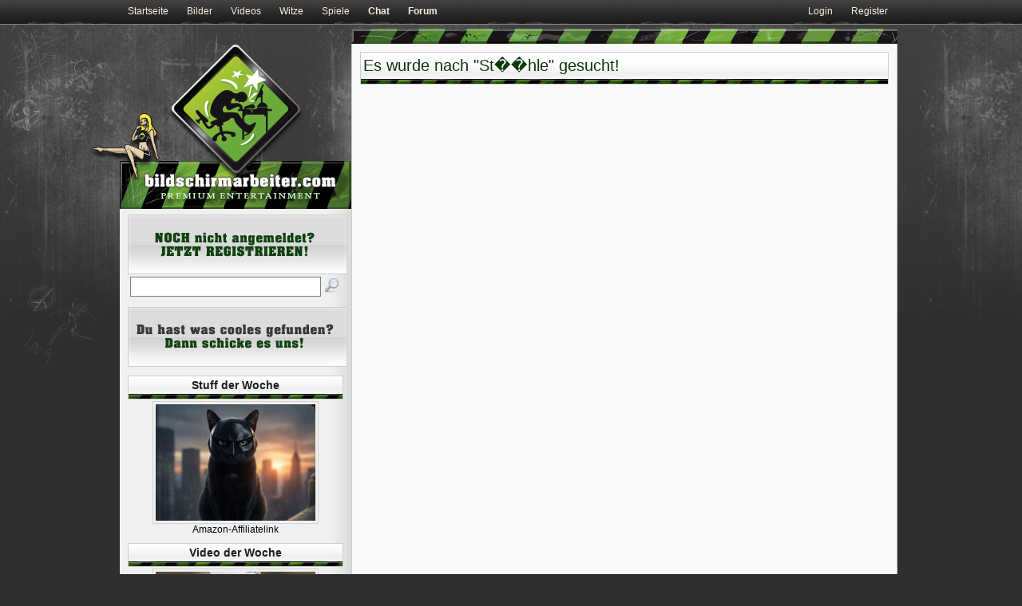

--- FILE ---
content_type: text/html; charset=utf-8
request_url: http://www.bildschirmarbeiter.com/suche/tag/st%EF%BF%BD%EF%BF%BDhle/
body_size: 3090
content:

<!DOCTYPE html PUBLIC "-//W3C//DTD XHTML 1.0 Transitional//EN"
	"http://www.w3.org/TR/xhtml1/DTD/xhtml1-transitional.dtd">

<html xmlns="http://www.w3.org/1999/xhtml" xml:lang="en" lang="en">
<head>
	<meta http-equiv="Content-Type" content="text/html; charset=utf-8"/>
	<link rel='stylesheet' type='text/css' media='all' href='/themes/ba_themes/css/main.css' />
	<link rel='stylesheet' type='text/css' media='all' href='/themes/ba_themes/css/2col_left.css' />
	<link rel='stylesheet' type='text/css' media='all' href='/themes/ba_themes/css/plugs.css' />
	<script src="/js/jquery.tools.min.js" type="text/javascript"></script>
	<script src="/addons/top_up/javascripts/top_up-min.js" type="text/javascript"></script>
	<script src="/themes/ba_themes/ba_themes.js" type="text/javascript" ></script>

	<link rel="shortcut icon" href="/images/design/favicon.ico"/>
	<title>St��hle - lustige Videos, Filme, Pics auf bildschirmarbeiter.com</title>
	<meta name="description" content="lustige Videos, funny Bilder zum Thema &quot;St��hle&quot; und anderen verschiedenen lustige, coole Sachen auf bildschirmarbeiter.com." />
</head>
<body>
<div id="topnav">
		<div id="topnavwrap">
			<div class="topnavleft">
				<a href="/">Startseite</a>
				<a title="Bilder / Pics" href="https://www.bildschirmarbeiter.com/pics/">Bilder</a>
				<a title="Videos / Clips" href="https://www.bildschirmarbeiter.com/videos/">Videos</a>
				<a title="Witze / Jokes" href="https://www.bildschirmarbeiter.com/jokes/">Witze</a>
				<a title="Spiele / Games" href="https://www.bildschirmarbeiter.com/games/">Spiele</a>
				<strong><a title="Bildschirmarbeiter - Chat" href="/chat/">Chat</a></strong>
				<strong><a title="Forum" href="/board/">Forum</a></strong>
			</div>
			<div class="topnavright">
									<a title="Login" href="https://www.bildschirmarbeiter.com/member/login/">Login</a>
					<a title="Register" href="https://www.bildschirmarbeiter.com/member/register/">Register</a>
							</div>
		</div>
</div>

<div id="wrap">
	<div id="balken_slim"></div>
	<div id="col1">
		<div id="col1_content">
			<div class="contenthead">
					<h1>Es wurde nach "St��hle" gesucht!</h1>
					
			</div>
			<div class="itemsbox">
			
			</div>
		</div>
	</div>
	<div id="col2">
	<a href="https://www.bildschirmarbeiter.com/"><img id="logo1" src="/themes/ba_themes/logo.png" width="290" height="207" alt="Bildschirmarbeiter - lustige Bilder, lustige Videos, Ebay-Auktion, Flashgames"/></a>
	<img id="pinup" src="/themes/ba_themes/pinup.png" width="93" height="86" alt="Bildschirmarbeiter - lustige Bilder, lustige Videos, Ebay-Auktion, Flashgames"/>
	<div id="col2_content">
					<a title="Register" href="https://www.bildschirmarbeiter.com/member/register/"><img src="/images/design/anmelden.png" width="275" height="75" alt="Jetzt bei Bildschirmarbeiter anmelden!"/></a>
				<div class="searchContainer">
			<div id="keywordsearch">
				<form method="post" action="https://www.bildschirmarbeiter.com/"  >
<div class='hiddenFields'>
<input type="hidden" name="ACT" value="19" />
<input type="hidden" name="XID" value="" />
<input type="hidden" name="RP" value="suche&amp;#47;results" />
<input type="hidden" name="NRP" value="suche&amp;#47;noresults" />
<input type="hidden" name="RES" value="30" />
<input type="hidden" name="status" value="open|plugit" />
<input type="hidden" name="weblog" value="plugs|videos|pics|games|audio" />
<input type="hidden" name="search_in" value="" />
<input type="hidden" name="where" value="all" />
<input type="hidden" name="site_id" value="1" />
</div>


					<input type="text" name="keywords" id="keywords" value="" size="18" maxlength="100" /><input type="image" src="/images/design/magnifier.png" value="submit" class="submit" />
					<br/>
					
				</form>
			</div>
		</div>

		<a class="tu_iframe_800x600" title="lustige Bilder / Videos / Ebay vorschlagen" href="https://www.bildschirmarbeiter.com/fun-einsendung/"><img src="/images/design/vorschlagen.png" width="275" height="75" alt="neue coole Sachen auf Bildschirmarbeiter vorschlagen!"/></a>
		<img src="/themes/ba_themes/black.gif"/>
		
			<div class="sidebox center">
				<strong class="sidetitle center">Stuff der Woche</strong>
									
					
						<a href="https://amazon.de/dp/B0DDQ1R917?tag=wwwbildschirm-21" title="Batcat" target="_blank">
					
					<img src='/content/plugs/thumbs2/cache/batcat-maske-200x147.jpg' width='200' height='146' alt="Stuff der Woche"/>
					</a>
					<center>Amazon-Affiliatelink</center>
							</div>
		
		
			<div class="sidebox center">
				<strong class="sidetitle">Video der Woche</strong>
									
						<a href="https://www.bildschirmarbeiter.com/video/sehr_windig_heute/" title="Sehr windig heute">
					
					<img src='/content/plugs/thumbs2/cache/sehr_windig_heute-200x113.jpg' width='200' height='113' alt="Videos der Woche"/></a>
							</div>
		
		
			<div class="sidebox center">
				<strong class="sidetitle center">Pics der Woche</strong>
					
						<a href="https://www.bildschirmarbeiter.com/pic/bildschirmarbeiter_-_picdump_kw_02_2026/" title="Bildschirmarbeiter - Picdump KW 02/2026">
					
					<img src='/content/plugs/thumbs2/cache/picdump_kw02_2026-200x139.jpg' width='200' height='138' alt="Pics der Woche"/>
					</a>
			</div>
		

		<div class="sidebox center">
			<strong class="sidetitle center">Social Networks</strong>
			<a href="https://www.facebook.com/bildschirmarbeiter" target="_blank" rel="nofollow" title="Facebook Bildschirmarbeiter">
				<img class="noborder" src="/themes/ba_themes/facebook.png" alt="Bildschirmarbeiter auf Facebook" width="250" height="78"/>
			</a>
			<a href="https://twitter.com/barbeiter" target="_blank" rel="nofollow" title="Bildschirmarbeiter twittert!">
				<img class="noborder" src="/themes/ba_themes/twitter.jpg" alt="Bildschirmarbeiter zwitschert!" width="250" height="101"/>
			</a>
		</div>

		<div class="sidebox">
	<strong class="sidetitle center">Top Videos der letzten Woche</strong>
		<ul class="top5">
			
			 <li><a href="https://www.bildschirmarbeiter.com/video/sehr_windig_heute/">Sehr windig heute</a>
				<small>Hits: 8685</small>
			</li>
			
			 <li><a href="https://www.bildschirmarbeiter.com/video/diskettenbox/">Diskettenbox</a>
				<small>Hits: 8052</small>
			</li>
			
			 <li><a href="https://www.bildschirmarbeiter.com/video/mach_den_harry_potter/">Mach den Harry Potter</a>
				<small>Hits: 7340</small>
			</li>
			
			 <li><a href="https://www.bildschirmarbeiter.com/video/fahre_fahrrad_haben_sie_gesagt/">Fahre Fahrrad haben sie gesagt</a>
				<small>Hits: 7284</small>
			</li>
			
			 <li><a href="https://www.bildschirmarbeiter.com/video/schwingende_bruecke/">Schwingende Brücke</a>
				<small>Hits: 6623</small>
			</li>
			
		</ul>
</div>		
<div class="sidebox">
	<strong class="sidetitle center">Top Bilder der letzten Woche</strong>
		<ul class="top5">
			
		 	<li><a href="https://www.bildschirmarbeiter.com/pic/bildschirmarbeiter_-_picdump_kw_02_2026/">Bildschirmarbeiter - Picdump&#8230;</a>
				<small>Hits: 23295</small>
			</li>
			
		</ul>
</div>		

		<div class="sidebox">
	<strong class="sidetitle margin5b center">Kommentare:</strong>
	<div class="commentsmallbox">
	
		<p>
			<span>vor 5 Stunden</span>
			<a href="https://www.bildschirmarbeiter.com/member/1467/" rel="nofollow">Madame Tussauds</a> <span>zu</span> <a class="block" href="https://www.bildschirmarbeiter.com/plug/handyhuelle_mit_mittelfinger/#comment-659706">Handyhülle mit Mittelfinger</a>
		</p>
	
		<p>
			<span>vor 11 Stunden</span>
			<a href="https://www.bildschirmarbeiter.com/member/351038/" rel="nofollow">Hans123</a> <span>zu</span> <a class="block" href="https://www.bildschirmarbeiter.com/video/so_macht_die_arbeit_spass/#comment-659705">So macht die Arbeit Spaß</a>
		</p>
	
		<p>
			<span>vor 14 Stunden</span>
			<a href="https://www.bildschirmarbeiter.com/member/224/" rel="nofollow">Monsterkacke</a> <span>zu</span> <a class="block" href="https://www.bildschirmarbeiter.com/pic/bildschirmarbeiter_-_picdump_kw_02_2026/#comment-659704">Bildschirmarbeiter - Picdump KW 02/2026</a>
		</p>
	
		<p>
			<span>vor 21 Stunden</span>
			<a href="https://www.bildschirmarbeiter.com/member/1620/" rel="nofollow">NWP1</a> <span>zu</span> <a class="block" href="https://www.bildschirmarbeiter.com/video/das_war_knapp_410_eier_fast_ab/#comment-659703">Das war knapp 410: Eier fast ab</a>
		</p>
	
		<p>
			<span>vor 1 Tag</span>
			<a href="https://www.bildschirmarbeiter.com/member/230722/" rel="nofollow">princemichi</a> <span>zu</span> <a class="block" href="https://www.bildschirmarbeiter.com/video/cool_ausgeparkt/#comment-659702">Cool ausgeparkt</a>
		</p>
	
		<p>
			<span>vor 1 Tag</span>
			<a href="https://www.bildschirmarbeiter.com/member/354190/" rel="nofollow">columbo</a> <span>zu</span> <a class="block" href="https://www.bildschirmarbeiter.com/video/volltreffer_31/#comment-659701">Volltreffer #31</a>
		</p>
	
		<p>
			<span>vor 1 Tag</span>
			<a href="https://www.bildschirmarbeiter.com/member/354190/" rel="nofollow">columbo</a> <span>zu</span> <a class="block" href="https://www.bildschirmarbeiter.com/video/cool_ausgeparkt/#comment-659700">Cool ausgeparkt</a>
		</p>
	
		<p>
			<span>vor 1 Tag</span>
			<a href="https://www.bildschirmarbeiter.com/member/6987/" rel="nofollow">hirte</a> <span>zu</span> <a class="block" href="https://www.bildschirmarbeiter.com/pic/bildschirmarbeiter_-_picdump_kw_03_2026/#comment-659699">Bildschirmarbeiter - Picdump KW 03/2026</a>
		</p>
	
		<p>
			<span>vor 1 Tag</span>
			<a href="https://www.bildschirmarbeiter.com/member/1467/" rel="nofollow">Madame Tussauds</a> <span>zu</span> <a class="block" href="https://www.bildschirmarbeiter.com/video/cool_ausgeparkt/#comment-659698">Cool ausgeparkt</a>
		</p>
	
		<p>
			<span>vor 1 Tag</span>
			<a href="https://www.bildschirmarbeiter.com/member/1467/" rel="nofollow">Madame Tussauds</a> <span>zu</span> <a class="block" href="https://www.bildschirmarbeiter.com/video/so_macht_die_arbeit_spass/#comment-659697">So macht die Arbeit Spaß</a>
		</p>
	
		<p>
			<span>vor 1 Tag</span>
			<a href="https://www.bildschirmarbeiter.com/member/232012/" rel="nofollow">Eierbaer</a> <span>zu</span> <a class="block" href="https://www.bildschirmarbeiter.com/video/das_war_knapp_410_eier_fast_ab/#comment-659696">Das war knapp 410: Eier fast ab</a>
		</p>
	
		<p>
			<span>vor 1 Tag</span>
			<a href="https://www.bildschirmarbeiter.com/member/2166/" rel="nofollow">bubag</a> <span>zu</span> <a class="block" href="https://www.bildschirmarbeiter.com/video/so_macht_die_arbeit_spass/#comment-659695">So macht die Arbeit Spaß</a>
		</p>
	
		<p>
			<span>vor 1 Tag</span>
			<a href="https://www.bildschirmarbeiter.com/member/2166/" rel="nofollow">bubag</a> <span>zu</span> <a class="block" href="https://www.bildschirmarbeiter.com/video/chuck_norris_icebreaker/#comment-659694">Chuck Norris: Icebreaker</a>
		</p>
	
		<p>
			<span>vor 1 Tag</span>
			<a href="https://www.bildschirmarbeiter.com/member/3184/" rel="nofollow">Pjod</a> <span>zu</span> <a class="block" href="https://www.bildschirmarbeiter.com/video/fruehstueck_im_bett/#comment-659693">Frühstück im Bett</a>
		</p>
	
		<p>
			<span>vor 1 Tag</span>
			<a href="https://www.bildschirmarbeiter.com/member/351104/" rel="nofollow">ck222</a> <span>zu</span> <a class="block" href="https://www.bildschirmarbeiter.com/video/das_war_knapp_410_eier_fast_ab/#comment-659692">Das war knapp 410: Eier fast ab</a>
		</p>
			
	</div>
</div>


		

		<div class="sidebox center">
			<strong class="sidetitle margin5b">RSS / Atom</strong>
				<a href="https://www.bildschirmarbeiter.com/rss/" title="Bildschirmarbeiter RSS 2.0"><img class="noborder" src="/images/design/feed.png" width="48" height="48" alt="bildschirmarbeiter - RSS - Feed"/></a>
				<a href="https://www.bildschirmarbeiter.com/atom/" title="Bildschirmarbeiter RSS 2.0"><img class="noborder" src="/images/design/atom.png" width="48" height="48" alt="bildschirmarbeiter - atom"/></a>
		</div>
	</div>
</div>

	<div id="footer">
	<p align="center">
		<a href="https://www.bildschirmarbeiter.com/contact/">Kontakt</a> | <a href="https://www.bildschirmarbeiter.com/nutzungsbedingungen/">Nutzungsbedingungen</a>
		<br/>
	</p>
	<br/>
	<p class="center">
			Design &copy; 2025 - bildschirmarbeiter.com<br/>
			Als Amazon Associate verdiene ich an qualifizierten Käufen.
	</p>
<script src="https://www.google-analytics.com/urchin.js" type="text/javascript">
				</script>
				<script type="text/javascript">
				_uacct = "UA-668285-1";
				urchinTracker();
				</script>
				<script type="text/javascript"> 
				<!-- 
					var mm_ident = ":xyx0ckmfteiksobtcgjvft/epobdA"; 
					var mm_zone = ""; 
					var mm_page = ""; 
					var mm_ref = escape(document.referrer);
					//--> 
</script>
</div>

</div>
</body>
</html>



--- FILE ---
content_type: text/css
request_url: http://www.bildschirmarbeiter.com/themes/ba_themes/css/plugs.css
body_size: 541
content:
.plug {
	background: url(/themes/ba_themes/titel-bg.png) no-repeat bottom left;

	padding: 15px 0px 2px;
}

.plug:hover {
}

div.desc {
	float: left;
	margin-bottom: 7px;
	width: 350px;
}
div.desc a {
	text-decoration: underline;
}
.plug h2 {
	margin-bottom: 5px;
}

.plug small {
	margin-bottom: 5px;
}

hr.plugclear  {
	clear:both;
 	border: 0px;
	margin: 10px 0;
}
.title {
	color:#58595B;
	font-size:14px;
	font-weight:bold;
}
a.title:visited {
	background:transparent url(/images/design/haken.gif) no-repeat scroll 0 0.15em !important;
	color:#666666 !important;
	padding-left: 13px !important;
}
img.plugthumb {
	border:1px solid #D3D3D3;
	padding:3px;
	float: left;
	margin-right: 10px;
}

.posted {
	margin: 5px 0px;
	padding: 5px 0px 0px 2px;
	clear: both;
	font-size:11px;
}

.posted img  {
	vertical-align:-5px;
}

.postedleft {
	width: 250px;
	float: left;
}
.postedright {
	float: right;
}

.recommend {
	position: absolute;
	margin-left: -125px;
	margin-top: 0px;
/*	margin-left: -154px;
	margin-top: 50px;
*/
}
#news 
{
	padding: 10px;
	background: #900;
	color: #fff;
	font-size: 15px;
	text-align: center;
}